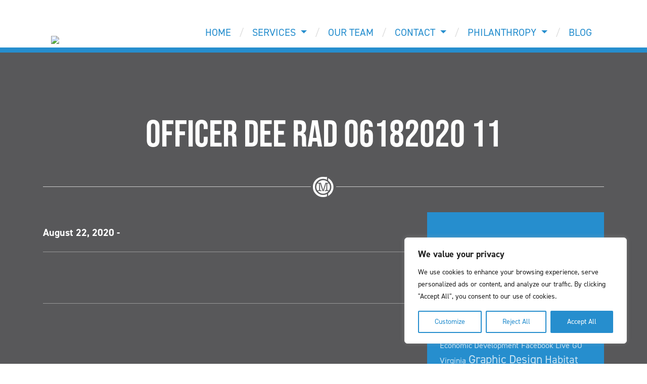

--- FILE ---
content_type: text/css
request_url: https://consociate.marketing/wp-content/themes/consociate2017/style.css?ver=6.9
body_size: 4059
content:
/*
Theme Name: Consociate Media 2017
Theme URI: http://consociate.marketing
*/

body { padding-top: 75px; font-family: din-2014, sans-serif; font-weight: 400; font-size: 20px; line-height: 1.35 }

ul { list-style-type: none; padding-left: 0 }

h1, h2, h3, h4 { font-family: bebas-neue, sans-serif; font-weight: 400; margin-bottom: 25px }
h5, h6 { margin-bottom: 25px }

h1 { font-size: 75px }
h2 { font-size: 65px }
h3 { font-size: 55px }
h4 { font-size: 45px }
h5 { font-size: 35px }
h6 { font-size: 25px }

hr { margin: 1.5rem 0 }

.left { text-align: left }
.center { text-align: center }
.black { color: #000 }
.dark-gray { color: #323232 }

.line { border-bottom: 10px solid #268ece; width: 75px; margin-top: 15px }

header { border-bottom: 10px solid #268ece; background-color: #fff; padding: 0 }

header .right,
	.pad-0 { padding: 0 }

.navbar-brand { padding-top: .75em; }
.navbar-brand img { max-width:300px; height: auto }
header .navbar-brand img {  max-width: 100px; margin-bottom: -50px; }

.nav-wrap { background-image: none; background-color: #fff; min-height: 0
	/* background:#268ece url(/images/nav-angle.png) top left no-repeat; width:100%; min-height:125px */ }
.navbar-nav { text-transform: uppercase; font-weight:500; margin: 35px 0 0 75px; }
.navbar-light .navbar-nav .nav-link { color: #268ece; font-size: 20px }



.slash { padding: 0.5rem; color: #dedede }

.navbar-light .navbar-toggler { margin-right: 0; margin-top: 35px; background-color: #268ece; cursor: pointer; }
.navbar-light .navbar-toggler-icon {
    background-image: url("data:image/svg+xml;charset=utf8,%3Csvg viewBox='0 0 30 30' xmlns='http://www.w3.org/2000/svg'%3E%3Cpath stroke='rgba(255, 255, 255, 1)' stroke-width='2' stroke-linecap='round' stroke-miterlimit='10' d='M4 7h22M4 15h22M4 23h22'/%3E%3C/svg%3E");
}

.social { margin: 7px 0 0 25px; }
.social a { opacity:.5 }
.social a:hover { opacity:1 }

.social .fab { font-size: 28px; color: #fff; opacity:.5; vertical-align: middle; margin-left: 3px }
.social .fab:hover {  opacity:.75 }

#slider { width: 100%; border-top: 1px solid #fff; border-bottom: 1px solid #fff }
.caption { text-shadow: 0px 2px 2px rgba(0,0,0,.5) }

#bg-gray { background: #58585a; color: #fff; text-align: center; }
#bg-blue { background: #268ece; color: #fff; text-align: center; }
#bg-white { background: #fff; color: #58585a; text-align: center; }
#bg-gray hr { border-color:#999 }
#bg-blue hr { border-color:#fff; margin-bottom: 25px }

.txt-blue { color: #268ece; }
.txt-dark { color: #424244; }

.intro { font-size:30px; text-shadow: 0px 2px 2px rgba(0,0,0,.5) }

#services { line-height: 1.5 }
#services h1 { margin-top: 25px }

.icon-line { border-bottom: 1px solid #CCC; height: 40px; margin:20px 0 50px 0; text-align: center; }
.icon-line img { width:50px; height:auto; padding-top:20px }

.fade-top { background:url(/images/fade-top.png) 0 0 repeat-x; width: 100%; height:123px; margin-bottom:0 }
.fade-bottom { background:url(/images/fade-bottom.png) 0 0 repeat-x; width: 100%; height:123px; margin-top:0 }

.text { font-size: 20px; text-align: left }

.team-title { font-size: 22px; color: #268ece; font-weight: 700; margin-bottom: 20px }

footer .left { padding: 0 }

footer .copyright-wrap { background:#268ece url(/images/nav-angle-flip.jpg) center right no-repeat; width:100%; min-height:125px;
	background-size: contain; text-align: right; padding: 45px 100px 40px 0; color: #fff; font-size:20px; font-weight: 300 }

footer .social { display: inline-block }
footer .btn { margin: 5px 10px; border-radius: 7px }

#ada { background:#58585a; text-align: center; padding: 40px 15px; color: #fff; font-size: 18px }

/* Home NEW */

.story .wrap { background: url(https://consociate.marketing/wp-content/uploads/2022/11/steph-rob-vineyard-bw-1200.jpg) top center no-repeat; 
	width: 100%; height: 525px; background-size: cover }
.story .words { padding: 65px 50px 50px 50px; text-align: left; font-size: 21px }

/* PAGES */



/* Blog */

.news-feed { text-align: left; margin-top:15px }
.news-feed a { color:#fff }
.news-feed a:hover { color:#fff; opacity: .5 }
.blurb { margin-top:15px }
.blurb .moretag.btn { background:rgba(0,0,0,.25); margin: 25px 0 }

#post { margin-bottom:50px; text-align: left; line-height: 1.35 }
#post .title { margin-top:25px }
.post-date { margin:25px 0; font-weight: 700 }

#post .moretag.btn {
	background: #268ece;
    margin: 25px 0;
}
#post a:hover.moretag.btn { color:#58585a }

#sidebar { background-color:#268ece; padding: 50px 25px; text-align: left}
#sidebar a { color:#fff }
#sidebar hr { border-color:#fff }
#sidebar .title {  }

/* Portfolio */

#projects #showcase { padding: 0; margin: 25px 0 }
#projects ul { color: #2ebbff; font-size: 24px; font-weight: 500; line-height: 1.75 }
.hug-left { border-right: 20px solid rgb(0, 143, 212); margin: 40px 0 }
.hug-right { border-left: 20px solid rgb(0, 143, 212); margin: 40px 0 }

/* Portfolio NEW */

#projects .info { padding: 0 25px; text-align: left }
#projects img { width: 100% }

/* Images */

img { max-width: 100%; height: auto }

.featured img,
	#post img.size-full,
	img.size-full { width:100%; height: auto; }

#logos img { width: 100%; height: auto; padding:35px }
#logos img.vert { width: 150px }
#logos a img:hover { opacity: .75 }

/* Links */

a { color:#40a7e7 }
a:hover { color:#268ece; text-decoration:none }

#sidebar a { color:#fff; opacity: .75 }
#sidebar a:hover { opacity: 1 }

/* Buttons */
.btn { background:#268ece; padding: 12px 20px 10px 20px; border: 0; border-radius:0; 
	font-size:20px; color:#fff; margin-top: 20px; white-space: normal; }
.btn:hover { color: #fff }

.btn-dark { background:#58585a;  }

.btn-blue { background:#268ece }
.btn-blue:hover { background:#464646; }

/* Hover */

.featured a img:hover { opacity: .75 }

/* Shadow */

.featured img { -webkit-box-shadow: 0px 14px 24px -11px rgba(0,0,0,0.25);
-moz-box-shadow: 0px 14px 24px -11px rgba(0,0,0,0.25);
box-shadow: 0px 14px 24px -11px rgba(0,0,0,0.25); }

/* Responsive CTA's */
.module { position: relative; width: 100%; height: 450px; text-align: center; background:#58585a; }
.module h2 {
  font-weight: 500 !important;
  color: white;
  text-transform: uppercase;
  margin: 0;
  position: absolute;
  top: 50%;
  left: 50%;
  transform: translate(-50%, -50%);
  font-size: 3em;
  line-height: 1.3;
  text-shadow: 0px 2px 2px rgba(0,0,0,.5)
}
.module a { color: #fff }
.module a:hover { text-decoration:none; background-color: #268ece; color: #fff !important;}

.steph { background:#58585a url(/images/steph-dual-bw.jpg) center center no-repeat; background-size: cover; }
.steph:hover { background:#58585a url(/images/steph-dual.jpg) center center no-repeat; background-size: cover; }
.rudy { background:#58585a url(/images/rudy-dual-bw.jpg) center center no-repeat; background-size: cover; }
.rudy:hover { background:#58585a url(/images/rudy-dual.jpg) center center no-repeat; background-size: cover; }
.sara { background:#58585a url(/images/sara-dual-bw.jpg) center center no-repeat; background-size: cover; }
.sara:hover { background:#58585a url(/images/sara-dual.jpg) center center no-repeat; background-size: cover; }
.mark { background:#58585a url(/images/mark-dual-bw.jpg) center center no-repeat; background-size: cover; }
.mark:hover { background:#58585a url(/images/mark-dual.jpg) center center no-repeat; background-size: cover; }
.brian { background:#58585a url(/images/brian-dual-bw.jpg) center center no-repeat; background-size: cover; }
.brian:hover { background:url(/images/brian-dual.jpg) center center no-repeat; background-size: cover; }
.michael { background:#58585a url(/images/michaelk-bw.jpg) center center no-repeat; background-size: cover; }
.michael:hover { background:#58585a url(/images/michaelk.jpg) center center no-repeat; background-size: cover; }
.andy { background:#58585a url(/images/andy-dual-bw.jpg) center center no-repeat; background-size: cover; }
.andy:hover { background:#58585a url(/images/andy-dual.jpg) center center no-repeat; background-size: cover; }
.amber { background:#58585a url(/images/amber-dual-bw.jpg) center center no-repeat; background-size: cover; }
.amber:hover { background:#58585a url(/images/amber-dual.jpg) center center no-repeat; background-size: cover; }
.rob { background:#58585a url(/images/rob-dual-bw.jpg) center center no-repeat; background-size: cover; }
.rob:hover { background:#58585a url(/images/rob-dual.jpg) center center no-repeat; background-size: cover; }
.amanda { background:#58585a url(/images/amanda-dual-bw.jpg) center center no-repeat; background-size: cover; }
.amanda:hover { background:#58585a url(/images/amanda-dual.jpg) center center no-repeat; background-size: cover; }
.matt { background:#58585a url(/images/matt-solo-bw.jpg) center center no-repeat; background-size: cover; }
.matt:hover { background:#58585a url(/images/matt-solo.jpg) center center no-repeat; background-size: cover; }
.jeff { background:#58585a url(/images/jeff-solo-bw.jpg) center center no-repeat; background-size: cover; }
.jeff:hover { background:#58585a url(/images/jeff-solo.jpg) center center no-repeat; background-size: cover; }
.vicki { background:#58585a url(/images/vicki-solo-bw.jpg) center center no-repeat; background-size: cover; }
.vicki:hover { background:#58585a url(/images/vicki-solo.jpg) center center no-repeat; background-size: cover; }
.jillian { background:#58585a url(/images/jillian-solo-bw.jpg) center center no-repeat; background-size: cover; }
.jillian:hover { background:#58585a url(/images/jillian-solo.jpg) center center no-repeat; background-size: cover; }
.jill { background:#58585a url(/images/jill-solo-bw.jpg) center center no-repeat; background-size: cover; }
.jill:hover { background:#58585a url(/images/jill-solo.jpg) center center no-repeat; background-size: cover; }

.marker { background:#58585a url(/images/marker-bw.jpg) center center no-repeat; background-size: cover; }
.marker:hover { background:#58585a url(/images/marker.jpg) center center no-repeat; background-size: cover; }

/* CONTACT FORM */

label { display: block }

div.wpcf7 .ajax-loader {
	display: none;
}

#responsive-form{
	margin:0 auto;
        width:100%;
}
.form-row{
	width: 100%;
}
.column-half, .column-full{
	float: left;
	position: relative;
	padding: 0.65rem;
	width:100%;
	-webkit-box-sizing: border-box;
        -moz-box-sizing: border-box;
        box-sizing: border-box
}
.clearfix:after {
	content: "";
	display: table;
	clear: both;
}

/* Google Recaptcha */
.g-recaptcha > div{
 margin: 10px auto !important;
 text-align: center;
 width: auto !important;
 height: auto !important;
}
@media screen and (max-height: 575px){ #rc-imageselect, .g-recaptcha {transform:scale(0.77);-webkit-transform:scale(0.77);transform-origin:0 0;-webkit-transform-origin:0 0;} }

/**---------------- Media query ----------------**/
@media only screen and (min-width: 48em) { 
	.column-half{
		width: 50%;
	}
}
.wpcf7 input[type="text"], .wpcf7 input[type="email"], .wpcf7 textarea {
	width: 100%;
	padding: 8px;
	border: 1px solid #ccc;
	border-radius: 3px;
	-webkit-box-sizing: border-box;
	 -moz-box-sizing: border-box;
	      box-sizing: border-box
}
.wpcf7 input[type="text"]:focus{
	background: #fff;
}
.wpcf7-submit{
	background: #268ece;
	color: #fff;
	text-transform: uppercase;
	border: none;
	padding: 8px 20px 5px 20px;
	cursor: pointer;
	margin-left:25px
}
.wpcf7-submit:hover{
	background: #353535;
}
span.wpcf7-not-valid-tip{
	text-shadow: none;
	font-size: 18px;
	color: #fff;
	background: #ff0000;
	padding: 5px;
}
div.wpcf7-validation-errors { 
	text-shadow: none;
	border: transparent;
	background: #f9cd00;
	padding: 5px;
	color: #9C6533;
	text-align: center;
	margin: 0;
	font-size: 18px;
}
div.wpcf7-mail-sent-ok{
	text-align: center;
	text-shadow: none;
	padding: 5px;
	font-size: 18px;
	background: #59a80f;
	border-color: #59a80f;
	color: #fff;
	margin: 0;
}

/* Fixed Nav Hide / Show Scrolling */

nav {
  transition: background 1.8s ease-in-out;
}
.is-hidden {
  opacity: 0;
  transition: transform 0.4s, opacity 0.2s;
}
.is-visible {
  opacity: 100;
  transition: transform 1.8s, opacity 0.2s;
}
.navbar-hide {
  pointer-events: none;
  opacity: 0;
}

/* Carousel */

#testimonials { background-color: #808185 !important; padding: 75px 0 50px 0; color: #fff }
#testimonials .container { max-width: 1400px }

.carousel-item { min-height: 300px }
.carousel-item img { width: 100%; padding-left: 20px }
.carousel-control-prev, .carousel-control-next { background: none; border: 0 }
.quote { padding: 25px 25px 0 25px; text-align: left; }

/*
 * Default WP Alignment Classes
 *****************************************************************************/

.aligncenter,.alignleft,.alignright {
    display: block;
    padding: 0;
}

.aligncenter {
    float: none;
    margin: .5em auto 1em;
}

.alignright {
    float: right;
    margin: .5em 0 1em 1em;
}

.alignleft {
    float: left;
    margin: .5em 1em 1em 0;
}

.wp-caption {
    padding: 5px 0;
    border: 1px solid #555;
    text-align: center;
}

.wp-caption img {
    display: inline;
}

.wp-caption .wp-caption-text {
    margin: 15px 0 0;
    padding: 0;
    text-align: center;
    font-size: 75%;
    font-weight: 100;
    font-style: italic;
    color: #ddd;
}



/*================  RESPONSIVE  =================*/
/*==========  Non-Mobile First Method  ==========*/

/* Large Devices, Wide Screens */
@media only screen and (max-width : 1275px) { /*=== Modified from 1200px  ===*/
	
	.header .navbar-brand img { max-width: 225px; padding-top: 15px }
	.navbar-light .navbar-nav .nav-link { font-size:16px }
	.navbar-expand-lg .navbar-nav .nav-link.slash { padding-right: 0.15rem; padding-left: 0.15rem; }

	.carousel-item { min-height: 350px }


}

/* Medium Devices, Desktops */
@media only screen and (max-width : 992px) {
	
	body { font-size: 18px; }
	
	.row .row {margin-left: 0; margin-right: 0 }
	.navbar-nav { margin: 0 0 20px 75px; top: -35px }
	.navbar-toggler { margin-top: 32px }
	.slash { display: none }

	.carousel-item { min-height: 350px }
	
	.social { margin-left:0 }
	footer .social { margin-left:25px }
	
	.module h2 { font-size: 2.5em }
	
	.featured img { margin-bottom: 25px }
	
	.steph, .rudy, .sara, .mark, .brian, .steph:hover, .rudy:hover, .sara:hover, .mark:hover, .brian:hover { background-position: right center }
	
	footer .copyright-wrap { font-size:18px; padding: 30px 100px 30px 0 }
	
	.carousel-item { padding-bottom: 50px }
	.quote { padding: 0 }
}

/* Small Devices, Tablets */
@media only screen and (max-width : 768px) {
	
	.reverse-mobile { flex-direction: column-reverse }
	
	.ml-auto { margin-left: inherit; margin: 0 auto }
	.mr-auto { margin-right: inherit; margin: 0 auto }

	.nav-wrap { background-image: none; min-height:0 }
	
	.navbar-nav { margin:0 0 20px 0; text-align: center }
	.navbar-toggler { margin: 15px auto }
	.navbar-brand img { width: 100% }

     header .navbar-brand img {
         max-width: 60px;
         margin-bottom: 0;
     }
	
	h1 { font-size:50px }
	.intro { font-size:20px }
	
	.fade-top { margin-bottom:-50px }
	.fade-bottom { margin-top:-50px }
	
	footer .copyright-wrap { background-image: none; text-align: center; padding-right: 0 }
	
	#testimonials { padding: 50px 0 25px 0 }
	.carousel-item .logo { text-align: center }
	.carousel-item img { padding: 0 25px; max-width: 250px }
	.quote { padding: 25px 50px 0 50px }

}

/* Extra Small Devices, Phones */ 
@media only screen and (max-width : 480px) {
	
	footer .copyright-wrap { padding-right:5% }

}

/* Custom, iPhone Retina */ 
@media only screen and (max-width : 320px) {

}
